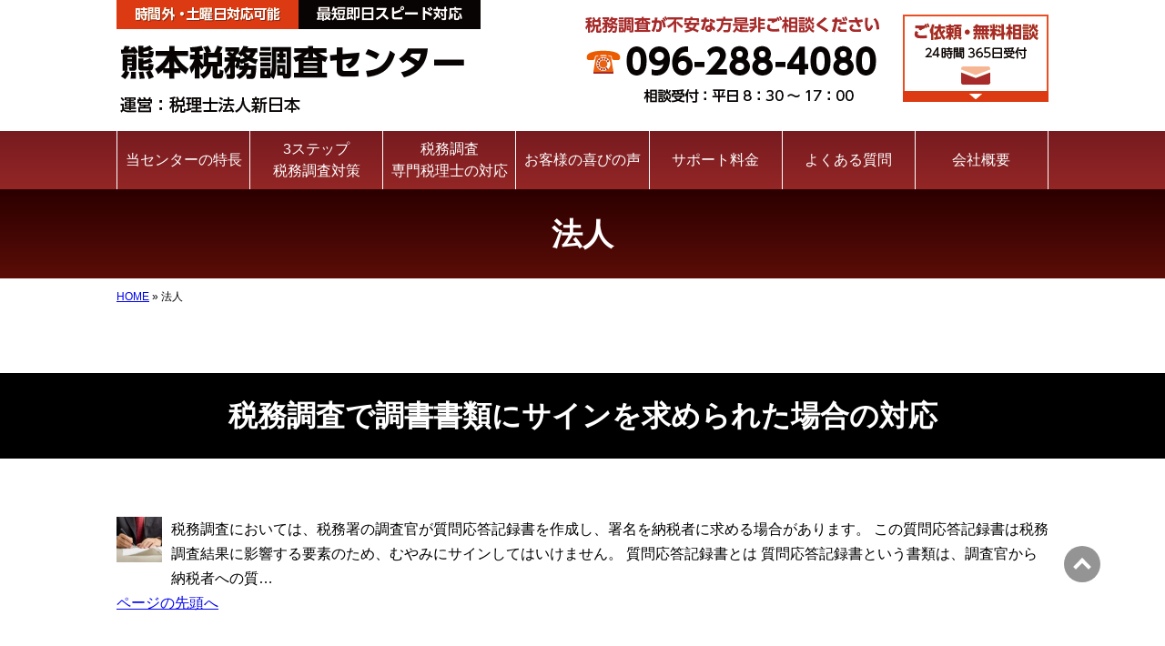

--- FILE ---
content_type: text/html; charset=UTF-8
request_url: https://kumamoto-zeimucyousa.com/tag/%E6%B3%95%E4%BA%BA/
body_size: 11115
content:
<!DOCTYPE html><html lang="ja"><head><meta charset="utf-8"><meta name="format-detection" content="telephone=no" /><meta name="viewport" content="width=device-width, initial-scale=1"><title>法人 - 熊本税務調査センター</title><link rel="stylesheet" type="text/css" href="https://kumamoto-zeimucyousa.com/wp-content/cache/autoptimize/css/autoptimize_single_7e2f00baef774c8f7101908ae84ef30e.css" media="all"><link rel="stylesheet" type="text/css" href="https://kumamoto-zeimucyousa.com/wp-content/cache/autoptimize/css/autoptimize_single_15c8ae28487e203fba23f6d7164149d7.css" media="all"><link rel="stylesheet" type="text/css" href="https://kumamoto-zeimucyousa.com/wp-content/cache/autoptimize/css/autoptimize_single_589bd15ff3a60363aa7520e59fa69393.css" media="all"><link rel="stylesheet" type="text/css" href="https://kumamoto-zeimucyousa.com/wp-content/cache/autoptimize/css/autoptimize_single_9dfa34d6d9dce1d2ef77aa415554838f.css" media="all"><link rel="stylesheet" type="text/css" href="https://kumamoto-zeimucyousa.com/wp-content/cache/autoptimize/css/autoptimize_single_93dd871998a0e883ada3cd77c89881e0.css" media="all"><link rel="stylesheet" type="text/css" href="https://kumamoto-zeimucyousa.com/wp-content/cache/autoptimize/css/autoptimize_single_2820361af76994964dbffe82dfe94db1.css" media="all"><link rel="alternate" href="https://kumamoto-zeimucyousa.com/"><meta name="robots" content="noindex, max-snippet:-1, max-image-preview:large, max-video-preview:-1" /><link rel="canonical" href="https://kumamoto-zeimucyousa.com/tag/%E6%B3%95%E4%BA%BA/" /><link rel="next" href="https://kumamoto-zeimucyousa.com/tag/%E6%B3%95%E4%BA%BA/page/2/" /><meta name="generator" content="All in One SEO (AIOSEO) 4.5.2.1" /> <script type="application/ld+json" class="aioseo-schema">{"@context":"https:\/\/schema.org","@graph":[{"@type":"BreadcrumbList","@id":"https:\/\/kumamoto-zeimucyousa.com\/tag\/%E6%B3%95%E4%BA%BA\/#breadcrumblist","itemListElement":[{"@type":"ListItem","@id":"https:\/\/kumamoto-zeimucyousa.com\/#listItem","position":1,"name":"\u5bb6","item":"https:\/\/kumamoto-zeimucyousa.com\/","nextItem":"https:\/\/kumamoto-zeimucyousa.com\/tag\/%e6%b3%95%e4%ba%ba\/#listItem"},{"@type":"ListItem","@id":"https:\/\/kumamoto-zeimucyousa.com\/tag\/%e6%b3%95%e4%ba%ba\/#listItem","position":2,"name":"\u6cd5\u4eba","previousItem":"https:\/\/kumamoto-zeimucyousa.com\/#listItem"}]},{"@type":"CollectionPage","@id":"https:\/\/kumamoto-zeimucyousa.com\/tag\/%E6%B3%95%E4%BA%BA\/#collectionpage","url":"https:\/\/kumamoto-zeimucyousa.com\/tag\/%E6%B3%95%E4%BA%BA\/","name":"\u6cd5\u4eba - \u718a\u672c\u7a0e\u52d9\u8abf\u67fb\u30bb\u30f3\u30bf\u30fc","inLanguage":"ja","isPartOf":{"@id":"https:\/\/kumamoto-zeimucyousa.com\/#website"},"breadcrumb":{"@id":"https:\/\/kumamoto-zeimucyousa.com\/tag\/%E6%B3%95%E4%BA%BA\/#breadcrumblist"}},{"@type":"Organization","@id":"https:\/\/kumamoto-zeimucyousa.com\/#organization","name":"\u718a\u672c\u7a0e\u52d9\u8abf\u67fb\u30bb\u30f3\u30bf\u30fc","url":"https:\/\/kumamoto-zeimucyousa.com\/"},{"@type":"WebSite","@id":"https:\/\/kumamoto-zeimucyousa.com\/#website","url":"https:\/\/kumamoto-zeimucyousa.com\/","name":"\u718a\u672c\u7a0e\u52d9\u8abf\u67fb\u30bb\u30f3\u30bf\u30fc","description":"\u7a0e\u52d9\u8abf\u67fb\u5c02\u9580\u7a0e\u7406\u58eb\u30fb\u5373\u65e5\u5bfe\u5fdc\u30fb\u8abf\u67fb\u5f53\u65e5\u306e\u7acb\u4f1a","inLanguage":"ja","publisher":{"@id":"https:\/\/kumamoto-zeimucyousa.com\/#organization"}}]}</script> <style id='wp-img-auto-sizes-contain-inline-css' type='text/css'>img:is([sizes=auto i],[sizes^="auto," i]){contain-intrinsic-size:3000px 1500px}
/*# sourceURL=wp-img-auto-sizes-contain-inline-css */</style><style id='wp-block-library-inline-css' type='text/css'>:root{--wp-block-synced-color:#7a00df;--wp-block-synced-color--rgb:122,0,223;--wp-bound-block-color:var(--wp-block-synced-color);--wp-editor-canvas-background:#ddd;--wp-admin-theme-color:#007cba;--wp-admin-theme-color--rgb:0,124,186;--wp-admin-theme-color-darker-10:#006ba1;--wp-admin-theme-color-darker-10--rgb:0,107,160.5;--wp-admin-theme-color-darker-20:#005a87;--wp-admin-theme-color-darker-20--rgb:0,90,135;--wp-admin-border-width-focus:2px}@media (min-resolution:192dpi){:root{--wp-admin-border-width-focus:1.5px}}.wp-element-button{cursor:pointer}:root .has-very-light-gray-background-color{background-color:#eee}:root .has-very-dark-gray-background-color{background-color:#313131}:root .has-very-light-gray-color{color:#eee}:root .has-very-dark-gray-color{color:#313131}:root .has-vivid-green-cyan-to-vivid-cyan-blue-gradient-background{background:linear-gradient(135deg,#00d084,#0693e3)}:root .has-purple-crush-gradient-background{background:linear-gradient(135deg,#34e2e4,#4721fb 50%,#ab1dfe)}:root .has-hazy-dawn-gradient-background{background:linear-gradient(135deg,#faaca8,#dad0ec)}:root .has-subdued-olive-gradient-background{background:linear-gradient(135deg,#fafae1,#67a671)}:root .has-atomic-cream-gradient-background{background:linear-gradient(135deg,#fdd79a,#004a59)}:root .has-nightshade-gradient-background{background:linear-gradient(135deg,#330968,#31cdcf)}:root .has-midnight-gradient-background{background:linear-gradient(135deg,#020381,#2874fc)}:root{--wp--preset--font-size--normal:16px;--wp--preset--font-size--huge:42px}.has-regular-font-size{font-size:1em}.has-larger-font-size{font-size:2.625em}.has-normal-font-size{font-size:var(--wp--preset--font-size--normal)}.has-huge-font-size{font-size:var(--wp--preset--font-size--huge)}.has-text-align-center{text-align:center}.has-text-align-left{text-align:left}.has-text-align-right{text-align:right}.has-fit-text{white-space:nowrap!important}#end-resizable-editor-section{display:none}.aligncenter{clear:both}.items-justified-left{justify-content:flex-start}.items-justified-center{justify-content:center}.items-justified-right{justify-content:flex-end}.items-justified-space-between{justify-content:space-between}.screen-reader-text{border:0;clip-path:inset(50%);height:1px;margin:-1px;overflow:hidden;padding:0;position:absolute;width:1px;word-wrap:normal!important}.screen-reader-text:focus{background-color:#ddd;clip-path:none;color:#444;display:block;font-size:1em;height:auto;left:5px;line-height:normal;padding:15px 23px 14px;text-decoration:none;top:5px;width:auto;z-index:100000}html :where(.has-border-color){border-style:solid}html :where([style*=border-top-color]){border-top-style:solid}html :where([style*=border-right-color]){border-right-style:solid}html :where([style*=border-bottom-color]){border-bottom-style:solid}html :where([style*=border-left-color]){border-left-style:solid}html :where([style*=border-width]){border-style:solid}html :where([style*=border-top-width]){border-top-style:solid}html :where([style*=border-right-width]){border-right-style:solid}html :where([style*=border-bottom-width]){border-bottom-style:solid}html :where([style*=border-left-width]){border-left-style:solid}html :where(img[class*=wp-image-]){height:auto;max-width:100%}:where(figure){margin:0 0 1em}html :where(.is-position-sticky){--wp-admin--admin-bar--position-offset:var(--wp-admin--admin-bar--height,0px)}@media screen and (max-width:600px){html :where(.is-position-sticky){--wp-admin--admin-bar--position-offset:0px}}

/*# sourceURL=wp-block-library-inline-css */</style><style id='global-styles-inline-css' type='text/css'>:root{--wp--preset--aspect-ratio--square: 1;--wp--preset--aspect-ratio--4-3: 4/3;--wp--preset--aspect-ratio--3-4: 3/4;--wp--preset--aspect-ratio--3-2: 3/2;--wp--preset--aspect-ratio--2-3: 2/3;--wp--preset--aspect-ratio--16-9: 16/9;--wp--preset--aspect-ratio--9-16: 9/16;--wp--preset--color--black: #000000;--wp--preset--color--cyan-bluish-gray: #abb8c3;--wp--preset--color--white: #ffffff;--wp--preset--color--pale-pink: #f78da7;--wp--preset--color--vivid-red: #cf2e2e;--wp--preset--color--luminous-vivid-orange: #ff6900;--wp--preset--color--luminous-vivid-amber: #fcb900;--wp--preset--color--light-green-cyan: #7bdcb5;--wp--preset--color--vivid-green-cyan: #00d084;--wp--preset--color--pale-cyan-blue: #8ed1fc;--wp--preset--color--vivid-cyan-blue: #0693e3;--wp--preset--color--vivid-purple: #9b51e0;--wp--preset--gradient--vivid-cyan-blue-to-vivid-purple: linear-gradient(135deg,rgb(6,147,227) 0%,rgb(155,81,224) 100%);--wp--preset--gradient--light-green-cyan-to-vivid-green-cyan: linear-gradient(135deg,rgb(122,220,180) 0%,rgb(0,208,130) 100%);--wp--preset--gradient--luminous-vivid-amber-to-luminous-vivid-orange: linear-gradient(135deg,rgb(252,185,0) 0%,rgb(255,105,0) 100%);--wp--preset--gradient--luminous-vivid-orange-to-vivid-red: linear-gradient(135deg,rgb(255,105,0) 0%,rgb(207,46,46) 100%);--wp--preset--gradient--very-light-gray-to-cyan-bluish-gray: linear-gradient(135deg,rgb(238,238,238) 0%,rgb(169,184,195) 100%);--wp--preset--gradient--cool-to-warm-spectrum: linear-gradient(135deg,rgb(74,234,220) 0%,rgb(151,120,209) 20%,rgb(207,42,186) 40%,rgb(238,44,130) 60%,rgb(251,105,98) 80%,rgb(254,248,76) 100%);--wp--preset--gradient--blush-light-purple: linear-gradient(135deg,rgb(255,206,236) 0%,rgb(152,150,240) 100%);--wp--preset--gradient--blush-bordeaux: linear-gradient(135deg,rgb(254,205,165) 0%,rgb(254,45,45) 50%,rgb(107,0,62) 100%);--wp--preset--gradient--luminous-dusk: linear-gradient(135deg,rgb(255,203,112) 0%,rgb(199,81,192) 50%,rgb(65,88,208) 100%);--wp--preset--gradient--pale-ocean: linear-gradient(135deg,rgb(255,245,203) 0%,rgb(182,227,212) 50%,rgb(51,167,181) 100%);--wp--preset--gradient--electric-grass: linear-gradient(135deg,rgb(202,248,128) 0%,rgb(113,206,126) 100%);--wp--preset--gradient--midnight: linear-gradient(135deg,rgb(2,3,129) 0%,rgb(40,116,252) 100%);--wp--preset--font-size--small: 13px;--wp--preset--font-size--medium: 20px;--wp--preset--font-size--large: 36px;--wp--preset--font-size--x-large: 42px;--wp--preset--spacing--20: 0.44rem;--wp--preset--spacing--30: 0.67rem;--wp--preset--spacing--40: 1rem;--wp--preset--spacing--50: 1.5rem;--wp--preset--spacing--60: 2.25rem;--wp--preset--spacing--70: 3.38rem;--wp--preset--spacing--80: 5.06rem;--wp--preset--shadow--natural: 6px 6px 9px rgba(0, 0, 0, 0.2);--wp--preset--shadow--deep: 12px 12px 50px rgba(0, 0, 0, 0.4);--wp--preset--shadow--sharp: 6px 6px 0px rgba(0, 0, 0, 0.2);--wp--preset--shadow--outlined: 6px 6px 0px -3px rgb(255, 255, 255), 6px 6px rgb(0, 0, 0);--wp--preset--shadow--crisp: 6px 6px 0px rgb(0, 0, 0);}:where(.is-layout-flex){gap: 0.5em;}:where(.is-layout-grid){gap: 0.5em;}body .is-layout-flex{display: flex;}.is-layout-flex{flex-wrap: wrap;align-items: center;}.is-layout-flex > :is(*, div){margin: 0;}body .is-layout-grid{display: grid;}.is-layout-grid > :is(*, div){margin: 0;}:where(.wp-block-columns.is-layout-flex){gap: 2em;}:where(.wp-block-columns.is-layout-grid){gap: 2em;}:where(.wp-block-post-template.is-layout-flex){gap: 1.25em;}:where(.wp-block-post-template.is-layout-grid){gap: 1.25em;}.has-black-color{color: var(--wp--preset--color--black) !important;}.has-cyan-bluish-gray-color{color: var(--wp--preset--color--cyan-bluish-gray) !important;}.has-white-color{color: var(--wp--preset--color--white) !important;}.has-pale-pink-color{color: var(--wp--preset--color--pale-pink) !important;}.has-vivid-red-color{color: var(--wp--preset--color--vivid-red) !important;}.has-luminous-vivid-orange-color{color: var(--wp--preset--color--luminous-vivid-orange) !important;}.has-luminous-vivid-amber-color{color: var(--wp--preset--color--luminous-vivid-amber) !important;}.has-light-green-cyan-color{color: var(--wp--preset--color--light-green-cyan) !important;}.has-vivid-green-cyan-color{color: var(--wp--preset--color--vivid-green-cyan) !important;}.has-pale-cyan-blue-color{color: var(--wp--preset--color--pale-cyan-blue) !important;}.has-vivid-cyan-blue-color{color: var(--wp--preset--color--vivid-cyan-blue) !important;}.has-vivid-purple-color{color: var(--wp--preset--color--vivid-purple) !important;}.has-black-background-color{background-color: var(--wp--preset--color--black) !important;}.has-cyan-bluish-gray-background-color{background-color: var(--wp--preset--color--cyan-bluish-gray) !important;}.has-white-background-color{background-color: var(--wp--preset--color--white) !important;}.has-pale-pink-background-color{background-color: var(--wp--preset--color--pale-pink) !important;}.has-vivid-red-background-color{background-color: var(--wp--preset--color--vivid-red) !important;}.has-luminous-vivid-orange-background-color{background-color: var(--wp--preset--color--luminous-vivid-orange) !important;}.has-luminous-vivid-amber-background-color{background-color: var(--wp--preset--color--luminous-vivid-amber) !important;}.has-light-green-cyan-background-color{background-color: var(--wp--preset--color--light-green-cyan) !important;}.has-vivid-green-cyan-background-color{background-color: var(--wp--preset--color--vivid-green-cyan) !important;}.has-pale-cyan-blue-background-color{background-color: var(--wp--preset--color--pale-cyan-blue) !important;}.has-vivid-cyan-blue-background-color{background-color: var(--wp--preset--color--vivid-cyan-blue) !important;}.has-vivid-purple-background-color{background-color: var(--wp--preset--color--vivid-purple) !important;}.has-black-border-color{border-color: var(--wp--preset--color--black) !important;}.has-cyan-bluish-gray-border-color{border-color: var(--wp--preset--color--cyan-bluish-gray) !important;}.has-white-border-color{border-color: var(--wp--preset--color--white) !important;}.has-pale-pink-border-color{border-color: var(--wp--preset--color--pale-pink) !important;}.has-vivid-red-border-color{border-color: var(--wp--preset--color--vivid-red) !important;}.has-luminous-vivid-orange-border-color{border-color: var(--wp--preset--color--luminous-vivid-orange) !important;}.has-luminous-vivid-amber-border-color{border-color: var(--wp--preset--color--luminous-vivid-amber) !important;}.has-light-green-cyan-border-color{border-color: var(--wp--preset--color--light-green-cyan) !important;}.has-vivid-green-cyan-border-color{border-color: var(--wp--preset--color--vivid-green-cyan) !important;}.has-pale-cyan-blue-border-color{border-color: var(--wp--preset--color--pale-cyan-blue) !important;}.has-vivid-cyan-blue-border-color{border-color: var(--wp--preset--color--vivid-cyan-blue) !important;}.has-vivid-purple-border-color{border-color: var(--wp--preset--color--vivid-purple) !important;}.has-vivid-cyan-blue-to-vivid-purple-gradient-background{background: var(--wp--preset--gradient--vivid-cyan-blue-to-vivid-purple) !important;}.has-light-green-cyan-to-vivid-green-cyan-gradient-background{background: var(--wp--preset--gradient--light-green-cyan-to-vivid-green-cyan) !important;}.has-luminous-vivid-amber-to-luminous-vivid-orange-gradient-background{background: var(--wp--preset--gradient--luminous-vivid-amber-to-luminous-vivid-orange) !important;}.has-luminous-vivid-orange-to-vivid-red-gradient-background{background: var(--wp--preset--gradient--luminous-vivid-orange-to-vivid-red) !important;}.has-very-light-gray-to-cyan-bluish-gray-gradient-background{background: var(--wp--preset--gradient--very-light-gray-to-cyan-bluish-gray) !important;}.has-cool-to-warm-spectrum-gradient-background{background: var(--wp--preset--gradient--cool-to-warm-spectrum) !important;}.has-blush-light-purple-gradient-background{background: var(--wp--preset--gradient--blush-light-purple) !important;}.has-blush-bordeaux-gradient-background{background: var(--wp--preset--gradient--blush-bordeaux) !important;}.has-luminous-dusk-gradient-background{background: var(--wp--preset--gradient--luminous-dusk) !important;}.has-pale-ocean-gradient-background{background: var(--wp--preset--gradient--pale-ocean) !important;}.has-electric-grass-gradient-background{background: var(--wp--preset--gradient--electric-grass) !important;}.has-midnight-gradient-background{background: var(--wp--preset--gradient--midnight) !important;}.has-small-font-size{font-size: var(--wp--preset--font-size--small) !important;}.has-medium-font-size{font-size: var(--wp--preset--font-size--medium) !important;}.has-large-font-size{font-size: var(--wp--preset--font-size--large) !important;}.has-x-large-font-size{font-size: var(--wp--preset--font-size--x-large) !important;}
/*# sourceURL=global-styles-inline-css */</style><style id='classic-theme-styles-inline-css' type='text/css'>/*! This file is auto-generated */
.wp-block-button__link{color:#fff;background-color:#32373c;border-radius:9999px;box-shadow:none;text-decoration:none;padding:calc(.667em + 2px) calc(1.333em + 2px);font-size:1.125em}.wp-block-file__button{background:#32373c;color:#fff;text-decoration:none}
/*# sourceURL=/wp-includes/css/classic-themes.min.css */</style><link rel='stylesheet' id='contact-form-7-css' href='https://kumamoto-zeimucyousa.com/wp-content/cache/autoptimize/css/autoptimize_single_3fd2afa98866679439097f4ab102fe0a.css' type='text/css' media='all' /><link rel='stylesheet' id='jquery-ui-smoothness-css' href='https://kumamoto-zeimucyousa.com/wp-content/plugins/contact-form-7/includes/js/jquery-ui/themes/smoothness/jquery-ui.min.css' type='text/css' media='screen' /> <script type="text/javascript" src="https://kumamoto-zeimucyousa.com/wp-includes/js/jquery/jquery.min.js" id="jquery-core-js"></script> <script defer type="text/javascript" src="https://kumamoto-zeimucyousa.com/wp-includes/js/jquery/jquery-migrate.min.js" id="jquery-migrate-js"></script> <link rel="https://api.w.org/" href="https://kumamoto-zeimucyousa.com/wp-json/" /><link rel="alternate" title="JSON" type="application/json" href="https://kumamoto-zeimucyousa.com/wp-json/wp/v2/tags/4" /><style type="text/css">.broken_link, a.broken_link {
	text-decoration: line-through;
}</style><script defer src="[data-uri]"></script> </head><body class="archive tag tag-4 wp-theme-pokerface layout-w url-tag-%E6%B3%95%E4%BA%BA"> <noscript><iframe src="https://www.googletagmanager.com/ns.html?id=GTM-WKLSPH4"height="0" width="0" style="display:none;visibility:hidden"></iframe></noscript><div id="header"><div class="wrapper img fade lazyload"><div id="site-name"><a href="https://kumamoto-zeimucyousa.com/">熊本税務調査センター</a></div><div>運営：税理士法人新日本</div><div>時間外・土曜日対応可能・最短即日スピード対応</div><div>税務調査が不安な方是非ご相談ください</div><div>096-288-4080（相談受付：平日8:30～17:00）</div><div id="header-mail" class="pc"><a href="/contact/">ご依頼・無料相談（24時間365日受付）</a></div></div></div><div id="header-menu" class="pc"><ul class="wrapper"><li><a href="/merits/">当センターの特長</a></li><li><a href="/steps/">3ステップ<br>税務調査対策</a></li><li><a href="/senmon/">税務調査<br />専門税理士の対応</a></li><li><a href="/voices/">お客様の喜びの声</a></li><li><a href="/prices/">サポート料金</a></li><li><a href="/faqs/">よくある質問</a></li><li><a href="/company/">会社概要</a></li></ul></div><div id="contents"><div class="wrapper"><div id="content"><div id="breadcrumbs"><div class="aioseo-breadcrumbs"><span class="aioseo-breadcrumb"> <a href="https://kumamoto-zeimucyousa.com" title="HOME">HOME</a> </span><span class="aioseo-breadcrumb-separator">»</span><span class="aioseo-breadcrumb"> 法人 </span></div></div><h1 class="page-title">法人</h1><article id="post-976" class="post-976 post type-post status-publish format-standard has-post-thumbnail hentry category-column tag-30 tag-31 tag-16 tag-3 tag-13 tag-14 tag-4 tag-40 tag-5 tag-6 tag-7 tag-8 tag-27 tag-9 tag-10 tag-34"><h2><a href="https://kumamoto-zeimucyousa.com/post-976/">税務調査で調書書類にサインを求められた場合の対応</a></h2><p><span class="left"><img width="50" height="50" src="https://kumamoto-zeimucyousa.com/wp-content/uploads/2025/01/4047257_s-150x150.jpg" class="attachment-50x50 size-50x50 wp-post-image" alt="サイン" decoding="async" /></span>税務調査においては、税務署の調査官が質問応答記録書を作成し、署名を納税者に求める場合があります。 この質問応答記録書は税務調査結果に影響する要素のため、むやみにサインしてはいけません。 質問応答記録書とは 質問応答記録書という書類は、調査官から納税者への質&hellip;</p><div class="entry-footer"><div class="gotop"><a href="#header">ページの先頭へ</a></div></div></article><article id="post-966" class="post-966 post type-post status-publish format-standard has-post-thumbnail hentry category-column tag-30 tag-31 tag-16 tag-3 tag-13 tag-14 tag-4 tag-5 tag-6 tag-7 tag-8 tag-27 tag-9 tag-10 tag-34 tag-39 tag-37 tag-32 tag-15"><h2><a href="https://kumamoto-zeimucyousa.com/post-966/">過去の申告のやり直し　何年まで遡れるの？</a></h2><p><span class="left"><noscript><img width="50" height="50" src="https://kumamoto-zeimucyousa.com/wp-content/uploads/2024/11/31201912_s-150x150.jpg" class="attachment-50x50 size-50x50 wp-post-image" alt="" decoding="async" /></noscript><img width="50" height="50" src='data:image/svg+xml,%3Csvg%20xmlns=%22http://www.w3.org/2000/svg%22%20viewBox=%220%200%2050%2050%22%3E%3C/svg%3E' data-src="https://kumamoto-zeimucyousa.com/wp-content/uploads/2024/11/31201912_s-150x150.jpg" class="lazyload attachment-50x50 size-50x50 wp-post-image" alt="" decoding="async" /></span>過去に行なった確定申告の内容が間違っていた場合、どうすれば良いでしょうか？ 申告のやり直しについては、本来よりも少ない金額で申告をしていた＝追加で税金の納付が必要な場合には、「修正申告」という手続きとなります。また、本来よりも高い金額で申告をしていた＝納付&hellip;</p><div class="entry-footer"><div class="gotop"><a href="#header">ページの先頭へ</a></div></div></article><article id="post-954" class="post-954 post type-post status-publish format-standard has-post-thumbnail hentry category-column tag-31 tag-16 tag-3 tag-13 tag-14 tag-4 tag-6 tag-7 tag-8 tag-9 tag-10 tag-34 tag-11"><h2><a href="https://kumamoto-zeimucyousa.com/post-954/">サラリーマンでも税務調査の対象になり得る【副業所得が一定額を超える方】</a></h2><p><span class="left"><noscript><img width="50" height="50" src="https://kumamoto-zeimucyousa.com/wp-content/uploads/2024/11/30183414_s-1-150x150.jpg" class="attachment-50x50 size-50x50 wp-post-image" alt="会社員" decoding="async" /></noscript><img width="50" height="50" src='data:image/svg+xml,%3Csvg%20xmlns=%22http://www.w3.org/2000/svg%22%20viewBox=%220%200%2050%2050%22%3E%3C/svg%3E' data-src="https://kumamoto-zeimucyousa.com/wp-content/uploads/2024/11/30183414_s-1-150x150.jpg" class="lazyload attachment-50x50 size-50x50 wp-post-image" alt="会社員" decoding="async" /></span>税務調査というと、会社に入るイメージが強いですが、個人も対象となります。 確かに企業と比較して実施件数は劣るものの、実際に個人事業主に税務調査が入り、追徴となるケースはあります。 また、会社に所属されている方であっても調査の対象になり得ます。 会社員の場合&hellip;</p><div class="entry-footer"><div class="gotop"><a href="#header">ページの先頭へ</a></div></div></article><article id="post-945" class="post-945 post type-post status-publish format-standard has-post-thumbnail hentry category-column tag-30 tag-31 tag-16 tag-3 tag-13 tag-20 tag-14 tag-4 tag-40 tag-5 tag-6 tag-7 tag-8 tag-27 tag-9 tag-10 tag-34 tag-11"><h2><a href="https://kumamoto-zeimucyousa.com/post-945/">税理士に税務調査対応を依頼したら、いくらかかるのか</a></h2><p><span class="left"><noscript><img width="50" height="50" src="https://kumamoto-zeimucyousa.com/wp-content/uploads/2024/10/30445650_s-150x150.jpg" class="attachment-50x50 size-50x50 wp-post-image" alt="相談" decoding="async" /></noscript><img width="50" height="50" src='data:image/svg+xml,%3Csvg%20xmlns=%22http://www.w3.org/2000/svg%22%20viewBox=%220%200%2050%2050%22%3E%3C/svg%3E' data-src="https://kumamoto-zeimucyousa.com/wp-content/uploads/2024/10/30445650_s-150x150.jpg" class="lazyload attachment-50x50 size-50x50 wp-post-image" alt="相談" decoding="async" /></span>突然、税務調査がやって来たらどうなるでしょうか。ほとんどの方が税務調査の経験がありませんから、不安に思われるでしょう。万が一、申告の誤りが発覚すれば、幾らかの追徴課税が生じるので、不安になるのも仕方ありません。 税務調査はご自身での対応も可能ですが、できれ&hellip;</p><div class="entry-footer"><div class="gotop"><a href="#header">ページの先頭へ</a></div></div></article><article id="post-934" class="post-934 post type-post status-publish format-standard has-post-thumbnail hentry category-column tag-16 tag-3 tag-13 tag-14 tag-4 tag-5 tag-6 tag-7 tag-8 tag-9 tag-10 tag-34 tag-11 tag-15"><h2><a href="https://kumamoto-zeimucyousa.com/post-934/">追徴課税は自己破産しても免責にならない</a></h2><p><span class="left"><noscript><img width="50" height="50" src="https://kumamoto-zeimucyousa.com/wp-content/uploads/2024/08/26286968_s-150x150.jpg" class="attachment-50x50 size-50x50 wp-post-image" alt="破産" decoding="async" /></noscript><img width="50" height="50" src='data:image/svg+xml,%3Csvg%20xmlns=%22http://www.w3.org/2000/svg%22%20viewBox=%220%200%2050%2050%22%3E%3C/svg%3E' data-src="https://kumamoto-zeimucyousa.com/wp-content/uploads/2024/08/26286968_s-150x150.jpg" class="lazyload attachment-50x50 size-50x50 wp-post-image" alt="破産" decoding="async" /></span>税金の申告を怠ると、期限後申告の際に「無申告加算税」や「延滞税」が追徴されます。 無申告加算税は、確定申告書などを法定期限までに出さず、期限後提出か税務署からの指摘を受けた際に課されますが、本来の税金に加えて、原則15%、納税額が50万円を超える部分に20&hellip;</p><div class="entry-footer"><div class="gotop"><a href="#header">ページの先頭へ</a></div></div></article><article id="post-924" class="post-924 post type-post status-publish format-standard has-post-thumbnail hentry category-column tag-16 tag-3 tag-13 tag-14 tag-4 tag-5 tag-6 tag-7 tag-8 tag-41 tag-9 tag-10 tag-34 tag-15"><h2><a href="https://kumamoto-zeimucyousa.com/post-924/">相続税申告にも税務調査がある</a></h2><p><span class="left"><noscript><img width="50" height="50" src="https://kumamoto-zeimucyousa.com/wp-content/uploads/2024/08/28766451_s-150x150.jpg" class="attachment-50x50 size-50x50 wp-post-image" alt="遺産相続" decoding="async" /></noscript><img width="50" height="50" src='data:image/svg+xml,%3Csvg%20xmlns=%22http://www.w3.org/2000/svg%22%20viewBox=%220%200%2050%2050%22%3E%3C/svg%3E' data-src="https://kumamoto-zeimucyousa.com/wp-content/uploads/2024/08/28766451_s-150x150.jpg" class="lazyload attachment-50x50 size-50x50 wp-post-image" alt="遺産相続" decoding="async" /></span>人が亡くなれば、その人の財産は「相続」によって遺族に引き継がれることになります。 この時、引き継がれる財産の総額に応じて「相続税」が発生します。相続税が生じれば、相続人である遺族は期限内に税金の申告と納付をしなければなりません。 この相続税の申告と納付は大&hellip;</p><div class="entry-footer"><div class="gotop"><a href="#header">ページの先頭へ</a></div></div></article><article id="post-904" class="post-904 post type-post status-publish format-standard has-post-thumbnail hentry category-column tag-30 tag-16 tag-13 tag-22 tag-14 tag-4 tag-5 tag-6 tag-7 tag-8 tag-9 tag-10 tag-34 tag-11 tag-15"><h2><a href="https://kumamoto-zeimucyousa.com/post-904/">取引先の反面調査が来た場合、断ることはできるのか</a></h2><p><span class="left"><noscript><img width="50" height="50" src="https://kumamoto-zeimucyousa.com/wp-content/uploads/2024/06/2286533_s-150x150.jpg" class="attachment-50x50 size-50x50 wp-post-image" alt="調査" decoding="async" /></noscript><img width="50" height="50" src='data:image/svg+xml,%3Csvg%20xmlns=%22http://www.w3.org/2000/svg%22%20viewBox=%220%200%2050%2050%22%3E%3C/svg%3E' data-src="https://kumamoto-zeimucyousa.com/wp-content/uploads/2024/06/2286533_s-150x150.jpg" class="lazyload attachment-50x50 size-50x50 wp-post-image" alt="調査" decoding="async" /></span>税務調査では、「反面調査」と呼ばれる調査がされることがあります。 取引先の反面調査ということで、あなたの会社に突然調査官がやってくることもあります。取引先の情報を渡したくない、余計なことを言いたくないという気持ちから調査を断りたいでしょうが、大抵の場合は断&hellip;</p><div class="entry-footer"><div class="gotop"><a href="#header">ページの先頭へ</a></div></div></article><article id="post-895" class="post-895 post type-post status-publish format-standard has-post-thumbnail hentry category-column tag-16 tag-3 tag-36 tag-26 tag-4 tag-5 tag-6 tag-7 tag-8 tag-27 tag-9 tag-10 tag-34 tag-11 tag-39 tag-12 tag-15"><h2><a href="https://kumamoto-zeimucyousa.com/post-895/">税務調査でコンサルティング料が狙われている？その理由とは</a></h2><p><span class="left"><noscript><img width="50" height="50" src="https://kumamoto-zeimucyousa.com/wp-content/uploads/2024/04/28914318_s-150x150.jpg" class="attachment-50x50 size-50x50 wp-post-image" alt="税務調査" decoding="async" /></noscript><img width="50" height="50" src='data:image/svg+xml,%3Csvg%20xmlns=%22http://www.w3.org/2000/svg%22%20viewBox=%220%200%2050%2050%22%3E%3C/svg%3E' data-src="https://kumamoto-zeimucyousa.com/wp-content/uploads/2024/04/28914318_s-150x150.jpg" class="lazyload attachment-50x50 size-50x50 wp-post-image" alt="税務調査" decoding="async" /></span>専門的なアドバイスや指導を得たい場合、士業やコンサルティング会社へコンサルタントを依頼します。その際に生じる費用については、事業活動に必要なものであれば、経費計上が可能です。 ですが、昨今、この経営コンサルティング料について税務調査で指摘されるケースが増え&hellip;</p><div class="entry-footer"><div class="gotop"><a href="#header">ページの先頭へ</a></div></div></article><article id="post-885" class="post-885 post type-post status-publish format-standard has-post-thumbnail hentry category-column tag-16 tag-3 tag-13 tag-14 tag-4 tag-5 tag-6 tag-7 tag-8 tag-27 tag-9 tag-10 tag-34 tag-11 tag-15"><h2><a href="https://kumamoto-zeimucyousa.com/post-885/">飲食店はどうして狙われやすいのか　税務調査に備えて気を付けるべき点とは</a></h2><p><span class="left"><noscript><img width="50" height="50" src="https://kumamoto-zeimucyousa.com/wp-content/uploads/2024/03/28811193_s-150x150.jpg" class="attachment-50x50 size-50x50 wp-post-image" alt="飲食店" decoding="async" /></noscript><img width="50" height="50" src='data:image/svg+xml,%3Csvg%20xmlns=%22http://www.w3.org/2000/svg%22%20viewBox=%220%200%2050%2050%22%3E%3C/svg%3E' data-src="https://kumamoto-zeimucyousa.com/wp-content/uploads/2024/03/28811193_s-150x150.jpg" class="lazyload attachment-50x50 size-50x50 wp-post-image" alt="飲食店" decoding="async" /></span>ミスが起きやすい飲食店の税務 飲食店には税務調査が入りやすいといわれています。 これは飲食店の多くが現金で商売をしているため、ミスや不正が発生しやすいからです。国税庁のデータを見ると、飲食店では2～3店舗のうち1店舗の割合で申告の誤りや不正が見つかって、追&hellip;</p><div class="entry-footer"><div class="gotop"><a href="#header">ページの先頭へ</a></div></div></article><article id="post-875" class="post-875 post type-post status-publish format-standard has-post-thumbnail hentry category-column tag-16 tag-3 tag-4 tag-5 tag-6 tag-7 tag-8 tag-9 tag-10 tag-34 tag-15"><h2><a href="https://kumamoto-zeimucyousa.com/post-875/">税務調査が入ったら、融資にどういった影響があるのか</a></h2><p><span class="left"><noscript><img width="50" height="50" src="https://kumamoto-zeimucyousa.com/wp-content/uploads/2024/02/29034890_s-150x150.jpg" class="attachment-50x50 size-50x50 wp-post-image" alt="融資" decoding="async" /></noscript><img width="50" height="50" src='data:image/svg+xml,%3Csvg%20xmlns=%22http://www.w3.org/2000/svg%22%20viewBox=%220%200%2050%2050%22%3E%3C/svg%3E' data-src="https://kumamoto-zeimucyousa.com/wp-content/uploads/2024/02/29034890_s-150x150.jpg" class="lazyload attachment-50x50 size-50x50 wp-post-image" alt="融資" decoding="async" /></span>長く会社をやっていると、税務調査に1回くらいは入られるかも知れません。業績が良かったり、業種によっては、短い年数のスパンで税務調査を受ける場合もあります。 税務調査が入って、誤りが指摘されれば、修正申告をして追徴課税を受けます。本来の税額に届いていない分、&hellip;</p><div class="entry-footer"><div class="gotop"><a href="#header">ページの先頭へ</a></div></div></article><div class="pagination"><span>Page 1 of 7</span><span class="current">1</span><a href='https://kumamoto-zeimucyousa.com/tag/%E6%B3%95%E4%BA%BA/page/2/' class="inactive">2</a><a href='https://kumamoto-zeimucyousa.com/tag/%E6%B3%95%E4%BA%BA/page/3/' class="inactive">3</a><a href='https://kumamoto-zeimucyousa.com/tag/%E6%B3%95%E4%BA%BA/page/4/' class="inactive">4</a><a href='https://kumamoto-zeimucyousa.com/tag/%E6%B3%95%E4%BA%BA/page/5/' class="inactive">5</a><a href='https://kumamoto-zeimucyousa.com/tag/%E6%B3%95%E4%BA%BA/page/6/' class="inactive">6</a><a href='https://kumamoto-zeimucyousa.com/tag/%E6%B3%95%E4%BA%BA/page/7/' class="inactive">7</a></div></div></div></div><div id="gotop"><div class="wrapper gotop"><a href="#header">ページの先頭へ</a></div></div><div id="inquiry"><h2>税務調査が不安な方<br class="sp">是非ご相談ください</h2><div class="wInquiry"><div class="img2 tel"> <picture> <source data-srcset="https://kumamoto-zeimucyousa.com/wp-content/themes/pokerface/css/sp_inquiry_tel.png" media="(max-width:750px)"> <img class="fade lazyload" src="[data-uri]" data-src="https://kumamoto-zeimucyousa.com/wp-content/themes/pokerface/css/inquiry_tel.png" alt="税務調査専門税理士が迅速に対応することで結果が大きく変わります" width="960" height="224" loading="lazy"> </picture></div><div class="img2 mail"><a href="/contact/"> <img class="fade lazyload" src="[data-uri]" data-src="https://kumamoto-zeimucyousa.com/wp-content/themes/pokerface/css/inquiry_mail.png" alt="ご依頼・無料相談24時間365日受付" width="640" height="144" loading="lazy"> </a></div></div><div id="footer-name" class="img2"><a href="/"> <picture> <source data-srcset="https://kumamoto-zeimucyousa.com/wp-content/themes/pokerface/css/sp_footer_title.png" media="(max-width:750px)"> <img class="fade lazyload" src="[data-uri]" data-src="https://kumamoto-zeimucyousa.com/wp-content/themes/pokerface/css/footer_title.png" alt="熊本税務調査センター" width="400" height="160" loading="lazy"> </picture> </a></div></div><div id="footer-menu"><ul class="pc"><li><a href="/">ホーム</a></li><li><a href="/merits/">当センターの特長</a></li><li><a href="/steps/">3ステップ税務調査対策</a></li><li><a href="/senmon/">税務調査専門税理士の対応</a></li><li><a href="/voices/">お客様の喜びの声</a></li><li><a href="/prices/">サービス・料金</a></li></ul><ul class="pc"><li><a href="/faqs/">よくある質問</a></li><li><a href="/category/column/">コラム</a></li><li><a href="/company/">会社概要</a></li><li><a href="/contact/">無料相談</a></li><li><a href="/privacy-policy/">プライバシーポリシー</a></li><li><a href="/sitemap/">サイトマップ</a></li></ul><div id="copyright">Copyright &copy; 熊本税務調査センター／運営：税理士法人新日本</div></div><div id="sp-menu"><a href="#navigation"><span>menu</span></a></div><div id="site-menu"><ul><li class="mail"><a href="/contact/"><img class="fade lazyload" src="[data-uri]" data-src="https://kumamoto-zeimucyousa.com/wp-content/themes/pokerface/css/sp_mail.png" alt="メール24時間受付" width="374" height="192" loading="lazy"></a></li><li class="tel"><img class="fade lazyload" src="[data-uri]" data-src="https://kumamoto-zeimucyousa.com/wp-content/themes/pokerface/css/sp_tel.png" alt="電話受付（平日8:30～17:00）" width="374" height="192" loading="lazy"></li></ul></div><div id="navigation"><ul><li><a href="/merits/">当センターの特長</a></li><li><a href="/steps/">3ステップ税務調査対策</a></li><li><a href="/senmon/">税務調査専門税理士の対応</a></li><li><a href="/voices/">お客様の喜びの声</a></li><li><a href="/prices/">サービス・料金</a></li><li><a href="/faqs/">よくある質問</a></li><li><a href="/category/column/">コラム</a></li><li><a href="/company/">会社概要</a></li><li><a href="/contact/">無料相談</a></li><li><a href="/privacy-policy/">プライバシーポリシー</a></li><li><a href="/sitemap/">サイトマップ</a></li><li><a href="#">閉じる</a></li></ul></div> <script type="speculationrules">{"prefetch":[{"source":"document","where":{"and":[{"href_matches":"/*"},{"not":{"href_matches":["/wp-*.php","/wp-admin/*","/wp-content/uploads/*","/wp-content/*","/wp-content/plugins/*","/wp-content/themes/pokerface/*","/*\\?(.+)"]}},{"not":{"selector_matches":"a[rel~=\"nofollow\"]"}},{"not":{"selector_matches":".no-prefetch, .no-prefetch a"}}]},"eagerness":"conservative"}]}</script> <noscript><style>.lazyload{display:none;}</style></noscript><script data-noptimize="1">window.lazySizesConfig=window.lazySizesConfig||{};window.lazySizesConfig.loadMode=1;</script><script defer data-noptimize="1" src='https://kumamoto-zeimucyousa.com/wp-content/plugins/autoptimize/classes/external/js/lazysizes.min.js?ao_version=3.1.10'></script><script defer type="text/javascript" src="https://kumamoto-zeimucyousa.com/wp-content/cache/autoptimize/js/autoptimize_single_a53a916adf48efefd5a2aa0861ebbc07.js" id="swv-js"></script> <script defer id="contact-form-7-js-extra" src="[data-uri]"></script> <script defer type="text/javascript" src="https://kumamoto-zeimucyousa.com/wp-content/cache/autoptimize/js/autoptimize_single_83a062cf6545b990c13b4398035a29d0.js" id="contact-form-7-js"></script> <script defer type="text/javascript" src="https://kumamoto-zeimucyousa.com/wp-includes/js/jquery/ui/core.min.js" id="jquery-ui-core-js"></script> <script defer type="text/javascript" src="https://kumamoto-zeimucyousa.com/wp-includes/js/jquery/ui/datepicker.min.js" id="jquery-ui-datepicker-js"></script> <script defer id="jquery-ui-datepicker-js-after" src="[data-uri]"></script> <script defer type="text/javascript" src="https://kumamoto-zeimucyousa.com/wp-content/cache/autoptimize/js/autoptimize_single_cb2abb3dd64fb76ec45da76719f37ad1.js" id="contact-form-7-html5-fallback-js"></script> <script defer type="text/javascript" src="https://kumamoto-zeimucyousa.com/wp-content/themes/pokerface/js/scroll-hint.min.js"></script> <script defer type="text/javascript" src="https://kumamoto-zeimucyousa.com/wp-content/themes/pokerface/js/jquery.mmenu.min.js"></script> <script defer type="text/javascript" src="https://kumamoto-zeimucyousa.com/wp-content/themes/pokerface/js/headroom.min.js"></script> <script defer type="text/javascript" src="https://kumamoto-zeimucyousa.com/wp-content/themes/pokerface/js/jQuery.headroom.min.js"></script> <script defer type="text/javascript" src="https://kumamoto-zeimucyousa.com/wp-content/themes/pokerface/js/lazysizes.min.js"></script> <script defer type="text/javascript" src="https://kumamoto-zeimucyousa.com/wp-content/themes/pokerface/js/lightbox.min.js"></script> <script defer type="text/javascript" src="https://kumamoto-zeimucyousa.com/wp-content/cache/autoptimize/js/autoptimize_single_77ff379b33cde4410beaec4d657ef5de.js"></script> </body></html>

--- FILE ---
content_type: text/css
request_url: https://kumamoto-zeimucyousa.com/wp-content/cache/autoptimize/css/autoptimize_single_2820361af76994964dbffe82dfe94db1.css
body_size: 8024
content:
@media print{body{overflow:visible !important}}:root{--color-green:#0f0;--color-blue:#0952a0;--color-red:#e21412;--color-orange:#dc3a12;--color-yellow:#fff107;--color-brown:#a72b2a;--color-black:#000}html{scroll-behavior:smooth;overflow:auto}body{line-height:1.7;background-color:#fff;color:#000;font-family:"メイリオ","Hiragino Kaku Gothic ProN","Hiragino Sans",sans-serif;font-weight:500}strong{color:var(--color-red)}blockquote{border:solid 1px #ccc;background:#f0f0f0;margin:1em;padding:1em}dl{margin:1em 0}dd{margin-left:3em}ul,ol{margin:20px 0 20px 2em;padding:0}p{margin:1em 0}a{text-decoration:underline}a img{vertical-align:middle}a:not([href]){pointer-events:none;text-underline-offset:-.5em}input[type=text]:focus,textarea:focus{background-color:#ffc}.fade{opacity:0;transition:opacity .5s}.fade.lazyloaded{opacity:1}.fadeUp{opacity:0;transform:translateY(50px);transition:.5s}.fadeUp.lazyloaded{transform:translateY(0);opacity:1}.zoom{opacity:0;transform:scale(.9);transition:.5s}.zoom.lazyloaded{transform:scale(1);opacity:1}.pkg:after{content:"";display:block;clear:both;height:0}#breadcrumbs{margin:0;padding:10px 0;font-size:12px}#breadcrumbs ul{display:inline;margin:0}#breadcrumbs,#breadcrumbs ul{list-style-type:none}#breadcrumbs li{display:inline}#breadcrumbs ul li{margin-left:8px}#breadcrumbs ul ul:before{content:">";margin-left:8px}.entry-meta{font-size:12px}.entry-meta dt,.entry-meta dd{display:inline}.entry-header .entry-meta,.entry-footer .entry-meta{border-top:solid 1px gray;border-bottom:solid 1px gray;margin:1em 0 0;padding:8px 0}.entry-date{text-align:center}blockquote .cite{text-align:right}a.img{display:block;text-decoration:none;overflow:hidden}.img{display:block;position:relative;background-repeat:no-repeat;white-space:nowrap;overflow:hidden;text-indent:100%}.img *{display:block;border:none;margin:0!important;padding:0!important;background:initial;list-style-type:none;white-space:nowrap;overflow:hidden;text-indent:100%}.img br{display:none}.img a{display:block;position:absolute;left:0;top:0;width:100%;height:100%;text-decoration:none}table.img{width:100%;border-collapse:collapse;border-spacing:0}table.img tr,table.img th,table.img td{background-color:transparent!important}.aligncenter{display:block;margin:0 auto}.alignright,.right{float:right;padding:0 0 10px 10px}.alignleft,.left{float:left;padding:0 10px 10px 0}.clr{clear:both}.img2{text-align:center;text-indent:0}.imgList{list-style-type:none;margin:0;padding:0}div.att{margin-top:1em}div.att>p,p.att{margin-top:1em;text-indent:-1em;padding-left:1em;text-align:left}div.att p{margin:0}div.att>p>span:first-child,.att>span:first-child{color:red;font-style:normal}span.att{text-indent:0;padding:0}.att2{color:red}p.more a,a.more{position:relative;padding-left:12px}p.more a:before,a.more:before{content:"";position:absolute;left:0;top:50%;margin-top:-5px;width:0;height:0;border-style:solid;border-width:6px 0 6px 6px;border-color:transparent transparent transparent #12a73b}.button a{position:relative;display:flex;justify-content:center;align-items:center;margin:2em auto 0;width:400px;height:64px;background:var(--color-brown);color:#fff;font-size:18px;text-align:center;text-decoration:none}.button a:after{content:"";position:absolute;right:10px;top:calc(50% - 9px);width:0;height:0;border-style:solid;border-width:9px 0 9px 12px;border-color:transparent transparent transparent #fff}.checkList{list-style-type:none;margin-left:0}.checkList li{position:relative;padding:5px 0 5px 42px;font-size:128%}.checkList li:after{content:"";display:block;position:absolute;margin-top:-15px;top:20px;left:20px;width:8px;height:16px;transform:rotate(40deg);border-bottom:4px solid #53c54b;border-right:4px solid #53c54b;box-shadow:2px 2px 2px #ccc}.checkList2{margin-left:0;list-style-type:none}.checkList2 li{position:relative;padding:5px 0 5px 40px;font-size:128%}.checkList2 li:before{content:"";position:absolute;left:12px;top:8px;border:solid 2px #000;width:16px;height:16px}.checkList2 li:after{content:"";position:absolute;left:17px;top:0;width:10px;height:20px;transform:rotate(40deg);border-bottom:3px solid red;border-right:3px solid red;box-shadow:2px 2px 2px #ccc}.aligncenter{display:block;margin-right:auto;margin-left:auto;max-width:100%}.alignright{float:right;margin:1em 0 1em 1em}.alignleft{float:left;margin:1em 1em 1em 0}.nList{counter-reset:number;list-style-type:none;margin:1em 0 1em 30px}.nList li{position:relative;padding:5px 0 5px 30px;font-size:125%;color:#e2a91e;counter-increment:number}.nList li:before{content:counter(number);position:absolute;left:0;display:flex;justify-content:center;align-items:center;width:30px;height:30px;border-radius:15px;background:#e2a91e;color:#fff;font-size:88%;text-align:center;font-weight:700}.nBoxList{counter-reset:number;list-style-type:none;margin:1em 0;line-height:1.5}.nBoxList li{position:relative;margin:10px 0 0;padding:10px 10px 10px 50px;font-size:125%;background-color:#a72c29;color:#fff;text-indent:-40px}.nBoxList li:before{counter-increment:number;content:counter(number) ". ";width:30px;height:30px;background-color:#a72c29;color:#fff;text-align:center;z-index:-1}.nBoxList2{counter-reset:number;list-style-type:none;margin:1em 0}.nBoxList2 li{position:relative;padding:0 0 0 32px;background:initial;color:inherit;font-size:16px;counter-increment:number}.nBoxList2 li:before{content:counter(number);position:absolute;left:0;top:8px;display:flex;justify-content:center;align-items:center;width:24px;height:24px;background:var(--color-brown);color:#fff;font-size:20px}u{background:linear-gradient(0deg,#fff107 33%,rgba(0,0,0,0) 0);text-decoration:none}.b2{color:var(--color-red)}.b3{background-image:linear-gradient(transparent 80%,#ff0 80%);font-weight:700}.b4{padding-top:.6em;text-emphasis:filled circle red;font-size:119.05%}.b5{color:var(--color-blue)}a[target=_blank]:after{content:url(//kumamoto-zeimucyousa.com/wp-content/themes/pokerface/css/openwindow.png);margin-left:2px}a[href$=".pdf"]:before{content:url(//kumamoto-zeimucyousa.com/wp-content/themes/pokerface/css/pdf_small.png);margin-right:2px}input[type=search]{border-radius:20px;border:solid 1px #ccc;background:url(//kumamoto-zeimucyousa.com/wp-content/themes/pokerface/css/search.svg) no-repeat 4px 50%/16px 16px;padding-left:20px;box-sizing:border-box!important}.table,.prices__table{margin:1em auto 0;border-collapse:collapse;width:100%}.table caption,.prices__table caption{padding:10px;background:linear-gradient(to bottom,#2b0000 0,#5b0d07 100%);color:#fff;text-align:left!important;text-shadow:1px 1px 1px #000}.table>thead>tr>th,.prices__table>thead>tr>th{background:#a72b2a;color:#fff;font-weight:700;text-align:center}.table th,.table td,.prices__table th,.prices__table td{border:solid 1px #df956a;padding:10px;font-weight:400}.table th .prices__table th{font-weight:400;vertical-align:middle}.table>tbody>tr>td,.prices__table>tbody>tr>td{background:#fff}.table>tbody>tr>th,.prices__table>tbody>tr>th{background:#a72b2a;color:#fff;text-align:left}.company__details{border-top:solid 1px gray;margin:1em auto 0;border-collapse:collapse;width:100%}.company__details caption{padding:10px;background:linear-gradient(to bottom,#2b0000 0,#5b0d07 100%);color:#fff;text-align:left!important;text-shadow:1px 1px 1px #000}.company__details th{white-space:nowrap}.company__details th,.company__details td{border-bottom:solid 1px gray;padding:16px 8px;font-weight:400;text-align:left;vertical-align:top}.sitemapList{border-top:solid 1px gray;margin:1em auto 0;list-style-type:none}.sitemapList li{border-bottom:solid 1px gray;padding:16px 8px}.fee{margin:1em auto 0;width:100%}.fee>tbody>tr>th,.fee>tbody>tr>td,.prices__table .val{vertical-align:middle;text-align:center}.prices__table .text{text-align:left !important}table.list{width:100%;margin-top:1em}table.list th,table.list td{vertical-align:top;text-align:left}table.list .head td{text-align:center}.history{border:none;width:100%;margin-top:1em}.history th{font-weight:400;width:7em}.history th,.history td{border:none;text-align:left;vertical-align:top;border-top:dashed 1px silver;padding:2px 0}.history tr:first-child th,.history tr:first-child td{border:none}.prices__table td :first-child{margin-top:0;margin-bottom:0}.fsL{font-size:128%}.fsLL{font-size:144%}.mark,.markTbl td{text-align:center;font-family:"MS PGothic"}.mailaddress{vertical-align:middle}.gmap{position:relative;margin:20px auto;width:600px;height:600px}.gmap iframe{position:absolute;left:0;top:0;width:100%;height:100%}.route img{margin-right:8px;vertical-align:-4px}.box-list{display:table;margin:1em auto;list-style-type:none}.box-list li{margin:5px 0;padding:6px 10px;background:#043459;color:#fff}.page-title,article h1{display:flex;justify-content:center;align-items:center;min-height:98px;margin:0 calc(50% - 50vw);padding:0;width:100vw;background:linear-gradient(to bottom,#2b0000 0,#5b0d07 100%);color:#fff;font-size:34px;text-align:center}article h1+h2,article h1+h3,article h2+h3{margin-top:1em}article h2{margin:2em calc(50% - 50vw);padding:20px 0;width:100vw;background:#000;color:#fff;font-size:32px;text-align:center}article h2 a{color:#fff;text-decoration:none}article h1+h2{margin-top:1em !important}article h3{border-left:solid 8px #c62f1d;margin:1em 0;padding-left:16px;font-size:28px}article h4{border-left:solid 8px #fabe00;border-bottom:solid 2px #fabe00;margin:1em 0;padding:6px 6px 6px 16px;background:#fef3d5;color:#c62f1d;font-size:24px}article h5{border-left:solid 8px #fabe00;margin:1em 0;padding-left:16px;font-size:20px}article h6{margin:1em 0;font-size:18px}article p{margin:1em 0 0}article fieldset{margin:1em auto}article legend{font-weight:700}.entryMeta{margin:1em 0 0}.entryMeta>span{display:table-cell;padding-right:1em}.entryMeta .cat{background-color:#6d9923;color:#fff;padding:2px 5px}article.case{margin:1em 0 0}#gotop{display:block;position:fixed;width:100%;height:0;top:auto;bottom:20px;z-index:9999}#gotop a{position:relative;float:right;margin-top:-100px;margin-right:-15mm;background:#666;border-radius:25px;width:40px;height:40px;text-indent:-9999px;opacity:.7}#gotop a:after{content:"";position:absolute;left:50%;top:50%;margin-left:-7px;margin-top:-4px;border-style:solid;border-width:4px 0 0 4px;border-color:#fff;width:10px;height:10px;transform:rotate(45deg)}.checkBox{list-style-type:none;margin:0}.checkBox input{display:none}.checkBox label:before{content:"";position:absolute;border:solid 4px #ccc;margin-top:-10px;left:0;top:50%;width:16px;height:16px}.checkBox label{display:block;position:relative;padding:14px 0 14px 35px;font-size:19px;font-weight:700}.checkBox input:checked+label:after{content:"";display:block;position:absolute;margin-top:-15px;top:50%;left:7px;width:9px;height:18px;transform:rotate(40deg);border-bottom:3px solid red;border-right:3px solid red}.drop-down-category{margin:1em auto}.pagination{display:none;clear:both;margin:20px 0;font-size:75%;line-height:2}.pagination{display:block}.pagination:after{clear:both;display:block;content:" ";height:0}.pagination>*{float:left;margin:2px 2px 2px 0;padding:6px 9px 5px;text-decoration:none;width:auto;color:#fff;background:#555}.pagination a:hover,.pagination .current{background:#a72b2a;color:#fff}.yarpp h3{margin:1em 0;padding:0;background:0 0;color:#198040;font-size:18px;line-height:1.5}.yarpp-thumbnails-horizontal{display:flex;flex-wrap:wrap}.yarpp-thumbnails-horizontal>*{border:none!important;margin:10px 0 0 10px!important;width:calc(25% - 10px)!important}.yarpp-thumbnail>img,.yarpp-thumbnail-default{height:auto!important}#ez-toc-container{border-style:dotted;margin-top:1em;background:#fff;box-sizing:border-box;width:100%!important}#ez-toc-container li{border-top:solid 1px #ccc}#ez-toc-container li:first-child{border-top:none}#ez-toc-container li a{display:block;color:#005a49}#ez-toc-container.counter-decimal ul.ez-toc-list li a:before,.ez-toc-widget-container.counter-decimal ul.ez-toc-list li a:before{content:counters(item,"-") ". "!important;counter-increment:item!important}.wpcf7 .wpcf7-form-control-wrap{display:block}.wpcf7 *:focus{background-color:#ffc}.wpcf7 input,.wpcf7 textarea{font-weight:400}.wpcf7 label{font-weight:700}.wpcf7 input.name{width:20em}.wpcf7 input.tel{width:14em}.wpcf7 input.mail{width:30em}.wpcf7 input.zip{width:8em}.wpcf7 input.pref{width:8em}.wpcf7 input.address{box-sizing:border-box;width:100%}.wpcf7 textarea{box-sizing:border-box;width:100%;height:8em}.wpcf7 label b{display:inline-block;margin-left:5px;padding:0 5px;background:#fff107;color:#a72b2a;font-size:12px;font-weight:400}.wpcf7 fieldset{background:0 0;margin:1em 0 0;padding:10px 15px}.wpcf7 fieldset label{font-weight:400;white-space:nowrap;float:left;margin-right:1em}.wpcf7 legend{font-weight:700;color:#000}.wpcf7 legend b{color:red}.wpcf7 select{max-width:100%}.wpcf7-checkbox{display:block;clear:both}.wpcf7-checkbox .wpcf7-list-item{display:block}.wpcf7-checkbox label{font-weight:400}.wpcf7-checkbox:after{display:block;clear:both;content:" ";height:0}.wpcf7-radio label{font-weight:400}.wpcf7 .mf_month,.wpcf7 .mf_day,.wpcf7 .mf_hour,.wpcf7 .mf_month2,.wpcf7 .mf_day2,.wpcf7 .mf_hour2,.wpcf7 .mf_month3,.wpcf7 .mf_day3,.wpcf7 .mf_hour3{display:inline}.wpcf7 .mf_privacy{position:static;display:inline;margin-right:1em}.wpcf7 #mf_privacy{position:relative;text-align:center}.wpcf7 #mf_privacy input[type=checkbox]{margin-right:8px}.wpcf7 #mf_privacy .wpcf7-not-valid-tip{position:absolute;left:0;bottom:-1em;width:100%}.wpcf7 #mf_privacy .wpcf7-form-control-wrap{display:inline}.wpcf7 .wpcf7-not-valid{background:pink}.wpcf7 input[type=submit]{display:flex;justify-content:center;align-items:center;border:outset 2px #ccc;margin:1em auto;width:240px;height:78px;background:#7bbe35;color:#fff;text-align:center}.wpcf7 input[type=submit]:active{border:inset 2px #ccc;transform:translate(1px,1px)}.wPosts{position:relative}.wPosts .outer{border:solid 1px #ccc;padding:14px}.wPosts .head{background-color:#dbebf6;color:#fff}.wPosts .head a{display:block;height:100%;text-indent:-9999px}.wPosts .categoryTop{position:absolute;right:0;top:0;width:auto;height:40px}.wPosts .categoryTop a{float:right;line-height:40px;width:10px;background:url(//kumamoto-zeimucyousa.com/wp-content/themes/pokerface/css/li01.svg) no-repeat 0 50%;background-size:contain;text-decoration:none;margin-right:10px;text-indent:-9999px}.wPosts ul{list-style-type:none;margin:0;padding:0}.wPosts li{border-bottom:dashed 1px #ccc}.wPosts li a{display:flex;padding:10px;color:inherit;text-decoration:none}.wPosts li span{display:block}.wPosts .date{width:9em;font-size:14px}.wPosts .new{display:inline;margin-left:5px;color:red}.wFlow>.pkg{position:relative;padding-left:80px;margin-bottom:18px}.wFlow>.pkg:before{content:"";position:absolute;left:0;margin:0 27px;width:20px;height:100%;background:#f8cb86;z-index:0}.wFlow>.pkg:after{content:"";position:absolute;left:0;margin:0 19px;width:0;height:0;border-style:solid;border-width:18px 18.5px 0;border-color:#f8ca86 transparent transparent;z-index:1}.wFlow>.pkg:last-child:before,.wFlow>.pkg:last-child:after{border:none;padding-bottom:0;background-color:#fff;background-image:none}.wFlow>.pkg .head{position:relative;border:none;border-left:solid 8px #c62f1d;margin-left:-80px;margin-top:5px;background-color:#ededed;color:#333;z-index:99}.wFlow>.pkg .body{padding:10px}.wPrivacyPolicy{margin:1em 0 0;border:solid 1px #ccc;padding:9px;height:200px;overflow:auto}.wPrivacyPolicy>*:first-child{margin-top:0}.wShareButton ul{list-style-type:none;margin:0}.wShareButton ul:after{content:"";display:block;clear:both;height:0}.wShareButton li{float:left;margin:10px}.wShareButton .line{display:block;width:82px;height:20px;background:url(//kumamoto-zeimucyousa.com/wp-content/themes/pokerface/css/linebutton_82x20.png) no-repeat;background-size:82px 20px;text-indent:-9999px}.wMovie{max-width:560px;margin:10px auto}.wMovie>div{position:relative;height:0;padding:56.25% 0 0}.wMovie>div iframe{position:absolute;left:0;top:0;width:100%;height:100%}.wBox .inner{border:solid 1px #ccc;margin:1em 0 0;padding:19px;background:#ffe}.wBox .inner>*:first-child{margin-top:0}.wAcc .acc{border:solid 1px #bbb;margin:20px 0 0}.wAcc input{display:none}.wAcc label{position:relative;display:flex;align-items:center;box-sizing:border-box;padding:18px 42px 18px 18px;background:#fff;color:#000;font-weight:700;cursor:pointer}.wAcc label+div{padding:0 18px;overflow:hidden;transition:max-height .5s;max-height:0;height:100px}.wAcc label span{color:#eb5e01;font-weight:700}.wAcc input+label:after{content:"+";position:absolute;display:flex;justify-content:center;align-items:center;border-radius:13px;margin:0;right:10px;top:calc(50% - 12.5px);width:25px;height:25px;background:#cdab00;color:#fff;font-size:20px}.wAcc input:checked+label:after{content:"-"}.wAcc input:checked+label+div{display:block;height:auto;max-height:300px}.wAcc .body span:first-child{color:#12a73b;font-weight:700}.wAcc .head{display:flex;align-items:center;margin:0 0 30px;padding:0 20px;height:56px;background-color:#000;background-repeat:no-repeat;background-position:100% 0;color:#fff;font-size:22px}.wAcc .outer{padding:0 28px}.wAcc .more a{display:block;margin:30px auto 0;padding:0;width:234px;height:56px}@media print,screen and (min-width:751px){:root{--header-menu-height:64px}html{scroll-padding-top:calc(var(--header-menu-height,0px) + var(--wp-admin--admin-bar--height,0px))!important}body{min-width:1024px}a:hover{opacity:.5}#sp-menu,#site-menu,#navigation,.sp{display:none}.wrapper{width:1024px;margin-right:auto;margin-left:auto}#contents>.wrapper{display:flex}#content2,#content3{display:none}.layout-w #content3{display:none}.layout-w #content2{display:none}.layout-w #content{flex-shrink:0;width:100%}#header .img{height:144px;background:url(//kumamoto-zeimucyousa.com/wp-content/themes/pokerface/css/header.png) no-repeat}#site-name a{width:400px;height:100%}#header-mail a{left:864px;top:16px;width:160px;height:96px}#header-menu{background:linear-gradient(to bottom,#771b20 0,#942626 100%);position:sticky;top:var(--wp-admin--admin-bar--height,0);z-index:9999}#header-menu ul{display:flex;margin:0 auto;list-style-type:none}#header-menu li{border-right:solid 1px #fff;width:calc(100%/7)}#header-menu li:first-child{border-left:solid 1px #fff}#header-menu a{display:flex;justify-content:center;align-items:center;height:64px;color:#fff;text-decoration:none;text-align:center;line-height:1.5}#inquiry{padding:48px 0 16px}#inquiry h2{margin:0;padding:0;background:initial;color:#dc3a12;font-size:24px;text-align:center}.home #inquiry{margin-top:0}#footer-name img{margin:16px auto}#footer-menu{margin:0;padding:16px 0 0;background:linear-gradient(to bottom,#a42b29 0,#801e22 100%);color:#fff}#footer-menu ul{list-style-type:none;margin:0;padding:4px 0;display:flex;justify-content:center}#footer-menu li{position:relative}#footer-menu li:before{content:"";position:absolute;margin-top:-8px;left:0;top:50%;width:1px;height:16px;background:#fff}#footer-menu li:first-child:before{content:none}#footer-menu a{color:#fff;text-decoration:none;padding:0 8px}#copyright{padding:16px 0;font-size:12px;text-align:center}header{display:flex;justify-content:center;align-items:center;padding:0 64px}header h1{display:flex;justify-content:center;align-items:center;min-height:98px;margin:2px calc(50% - 50vw);padding:0;width:100vw;background:linear-gradient(to bottom,#2b0000 0,#5b0d07 100%);color:#fff;font-size:32px;text-align:center}section{margin:0 calc(50% - 50vw);padding:64px 0;width:100vw}section h2{display:flex;justify-content:center;align-items:center;min-height:98px;margin:-64px calc(50% - 50vw) 64px;padding:0;width:100vw;background:linear-gradient(to bottom,#2b0000 0,#5b0d07 100%);color:#fff;font-size:32px;text-align:center}.blogcard{line-height:1;background-color:#fff;border:1px solid #eee;word-wrap:break-word;margin:40px;box-shadow:0 0 10px 6px rgba(0,0,0,.025)}.blogcard.ex{background-color:#f7f7f7}.blogcard a{display:flex;text-decoration:none;opacity:1;transition:all .2s ease}.blogcard a:hover{opacity:.6}.blogcard_thumbnail{float:left;padding:20px}.blogcard_title{font-size:1em;font-weight:700;line-height:1.4;padding:17px 20px 10px}.blogcard_excerpt{font-size:.85em;line-height:1.6;padding:0 17px 15px 20px}.blogcard_link{font-size:.65em;padding:0 17px 15px 20px;text-align:left}.blogcard_link .favicon{margin-bottom:-4px}.blogcard_link .icon-external-link-alt:before{font-size:.75em}#home-img{padding:0;background:linear-gradient(to right,#bc252c 0,#bc252c 50%,#e2cb63 51%,#e2cb63 100%)}#home-img .img.lazyloaded{height:480px;background:url(//kumamoto-zeimucyousa.com/wp-content/themes/pokerface/css/main_img.jpg) no-repeat 50% 0}.wOkomari .outer{border:solid 2px #000}.wOkomari h2{border:none;margin:0;padding:0;width:auto}.wOkomari h2 a{position:relative;display:flex;justify-content:center;align-items:center;width:100%;height:98px;background:#000;color:var(--color-yellow);font-size:30px;text-decoration:none}.wOkomari h2 a:after{content:"";position:absolute;right:16px;top:calc(50% - 17.5px);width:0;height:0;border-style:solid;border-width:17.5px 0 17.5px 25px;border-color:transparent transparent transparent var(--color-yellow)}.wOkomari ol{display:flex;flex-wrap:wrap;margin:0;padding:16px;font-weight:700;font-size:16px}.wOkomari ol.lazyloaded{background:url(//kumamoto-zeimucyousa.com/wp-content/themes/pokerface/css/top_bg01.jpg) no-repeat 50% 100%/contain}.wOkomari li{width:calc(50% - 32px)}.wOkomari b{color:var(--color-orange);font-size:138%}#home-feature{background:#df956a}#home-feature:after{content:"";display:block;margin:24px auto -96px;width:168px;height:72px;clip-path:polygon(50% 100%,0 0,100% 0);background:linear-gradient(to bottom,#681b0e 0,#300 100%)}.wFeature .outer{display:flex;flex-wrap:wrap;margin:-14px 0 0 -14px}.wFeature .f{margin:14px 0 0 14px;width:calc(50% - 14px)}.wFeature .inner{border:solid 1px #ccc;background:#fff}.wFeature .txt{padding:0 16px 16px}.wFeature h3{margin:16px 0;padding:0;background:initial;color:#c62f1d;font-size:24px;text-align:center}#home-support{background:#fdebdb}.wSupport ul{display:flex;flex-wrap:wrap;margin:-20px 0 0 -20px;list-style-type:none}.wSupport li{margin:20px 0 0 20px;width:calc(50% - 20px)}.wSupport a{position:relative;display:flex;flex-wrap:wrap;justify-content:center;align-items:center;border:solid 1px #bb4827;border-bottom:solid 10px #bb4827;height:142px;background:#fff;color:#a72b2a;font-size:28px;font-weight:900;text-align:center;text-decoration:none}.wSupport a:before{content:"";position:absolute;right:0;bottom:2px;width:0;height:0;border-style:solid;border-color:transparent transparent transparent #bb4827;border-width:17px 0 0 25px}.wSupport a:after{content:"";position:absolute;left:0;bottom:2px;width:100%;height:1px;background:#bb4827}.wSupport li:nth-child(-n+2) a{height:270px}.wSupport span{display:block;margin:0;padding:0;line-height:1}.wSupport .title{font-size:32px}.wSupport .fee{color:#000}.wSupport .fee b{font-size:40px}.wSupport .detail{color:#000;font-size:20px}.wVoice ul{display:flex;flex-wrap:wrap;margin:-8px 0 0 -8px;list-style-type:none}.wVoice li{margin:8px 0 0 8px;width:calc(33.33% - 8px)}.wVoice a{position:relative;display:block;box-sizing:border-box;border:solid 1px #f0d3c7;padding:16px;height:100%;background:#fff;color:inherit;text-decoration:none}.wVoice span{display:block}.wVoice .thumb{margin:-16px -16px 0;padding:16px 0;background:#ece0c4;text-align:center}.wVoice .title{margin:10px 0;color:#c62f1d;font-size:18px;font-weight:700}#home-faq{background:#df956a}.wFaq ul{border:solid 1px #e94f21;margin:1em auto;padding:24px;background:#fff;list-style-type:none}.wFaq li{border-bottom:solid 1px #ccc}.wFaq a{display:block;padding:16px 0 16px 40px;color:#000;font-size:14px;text-decoration:none}.wFaq .lazyloaded a{background:url(//kumamoto-zeimucyousa.com/wp-content/themes/pokerface/css/q_icon.png) no-repeat 0 14px}#home-office .prices__table{width:100%}#home-office .gmap{width:100%;height:340px}#home-office .route{text-align:right}#home-column{background:#fdebdb}.wColumn ul{display:flex;flex-wrap:wrap;margin:-8px 0 0 -8px;list-style-type:none}.wColumn li{margin:8px 0 0 8px;width:calc(33.33% - 8px)}.wColumn a{position:relative;display:block;box-sizing:border-box;border:solid 1px #f0d3c7;padding:16px;height:100%;background:#fff;color:inherit;text-decoration:none}.wColumn span{display:block}.wColumn .thumb{margin:-16px -16px 0;padding:0}.wColumn .title{margin:16px 0 0;font-size:20px;font-weight:700}.wColumn .noimg{position:relative;display:flex;justify-content:center;align-items:center;height:0;padding-top:66.67%!important;background:#ccc;text-align:center}.wColumn .noimg:before{content:"no image";position:absolute;left:50%;top:50%;transform:translate(-50%,-50%);font-size:12px}.wInquiry img{margin:16px auto}.wInquiry2 .outer{border-top:solid 1px gray;border-bottom:solid 1px gray;margin:1em auto}.wInquiry2 p{margin:1em 0}.wInquiry2 .mail,.wInquiry2 .tel a{color:#bb4827}.wProfile .outer{border:solid 2px #a72b2a;margin:48px 0 1em;padding:20px}.wProfile h4{display:flex;justify-content:center;align-items:center;border:none;margin:-48px 0 20px;padding:0;width:250px;height:56px;color:#a72b2a;font-size:16px;text-indent:0}.wProfile h4.lazyloaded{background:url(//kumamoto-zeimucyousa.com/wp-content/themes/pokerface/css/kiji_wo_kaita.png) no-repeat}.wProfile .inner{display:flex}.wProfile .photo{margin-right:40px;width:222px;height:222px}.wProfile .photo img{border-radius:50%;border:solid 1px #a72b2a;clip-path:circle(222px at 111px 111px)}.wProfile h5{border:none;margin:0;padding:0;font-size:14px}.wProfile h5 b{font-size:171%}}@media screen and (max-width:750px){#wpadminbar{position:fixed!important}html{scroll-padding-top:var(--wp-admin--admin-bar--height,46px)!important}html.mm-opened{margin-top:0!important}img{max-width:100%;height:auto}.alignright,.alignleft,img.right,img.left{display:block;float:none;margin:10px auto;padding:0}.img{background-size:contain!important}.mm-subopen:after{border-color:rgba(255,255,255,1)!important}.mm-page{background-color:#fff;overflow:hidden}#breadcrumbs,.pc{display:none}#contents{margin:0 0 20px}.home #contents{margin:0}#header .img{height:28vw}#header .img.lazyloaded{background:url(//kumamoto-zeimucyousa.com/wp-content/themes/pokerface/css/sp_header.png) no-repeat}#sp-menu a{position:fixed;top:10px;right:10px;display:block;width:12vw;height:12vw;background:url(//kumamoto-zeimucyousa.com/wp-content/themes/pokerface/css/sp_menu.png) no-repeat 0 0/contain;z-index:9999;text-indent:-9999px}.admin-bar #sp-menu a{top:56px}#navigation{display:block}#site-menu{display:block;position:fixed;left:0;bottom:0;width:100%;z-index:9999}#site-menu ul{list-style-type:none;margin:0 -1px -1px;display:table;border-collapse:separate;border-spacing:1px;width:calc(100% + 2px);background:#fff}#site-menu li{display:table-cell;width:50%}#site-menu img{width:100%;height:auto;vertical-align:top}.headroom{will-change:transform;transition:transform .2s linear}.headroom--pinned{transform:translateY(0%)}.headroom--unpinned{transform:translateY(100%)}#inquiry h2{margin:0;padding:0;background:initial;color:#dc3a12;font-size:22px;text-align:center}#footer-name img{margin:10px auto;max-width:640px;width:85.33vw}#copyright{padding:10px 0;font-size:11px;text-align:center}#gotop{display:block;position:fixed;width:100%;height:0;top:auto;bottom:20px}#gotop a{float:right;font-size:20px;margin-top:-140px;margin-right:0}header{display:flex;justify-content:center;align-items:center}header h1{display:flex;justify-content:center;align-items:center;min-height:80px;margin:0 calc(50% - 50vw);padding:0;width:100vw;background:linear-gradient(to bottom,#2b0000 0,#5b0d07 100%);color:#fff;font-size:22px;text-align:center}section{padding-top:20px;padding-bottom:20px}section h2{margin-top:-20px;margin-bottom:20px;padding:10px;width:auto;background:linear-gradient(to bottom,#2b0000 0,#5b0d07 100%);color:#fff;font-size:22px;text-align:center}article{padding-right:10px;padding-left:10px}article h1{margin-right:-10px;margin-left:-10px;font-size:144%}article h2{margin-right:-10px;margin-left:-10px;font-size:128%}article h3{padding-left:10px;font-size:114%}article h4{padding-left:10px;font-size:100%}article h5{padding-left:10px;font-size:100%}article section{margin-right:-10px;margin-left:-10px}.prices__table,.prices__table caption,.prices__table thead,.prices__table tbody,.prices__table tr,.prices__table th,.prices__table td{display:block;box-sizing:border-box;width:100%}.gmap{position:relative;margin:20px auto;max-width:100%;height:100vw}.gmap iframe{position:absolute;left:0;top:0;width:100%!important;height:100%!important}.gmap small{position:absolute;left:0;bottom:0;width:100%!important;height:2em}.wpcf7 input[type=text],.wpcf7 input[type=email],.wpcf7 textarea{box-sizing:border-box;width:100%}table.scroll{width:1024px}.iframeWrapper{width:100%;overflow:auto;-webkit-overflow-scrolling:touch}.button a{width:300px;height:48px}.button a:after{top:calc(50% - 9px);border-width:7px 0 7px 9px}.blogcard{margin:40px 0}.blogcard_thumbnail img{width:90px}.blogcard_title{font-size:.95em;padding-bottom:17px}.blogcard_excerpt{display:none}#home-img{padding:0}#home-img .img{height:124vw}#home-img .img.lazyloaded{background:url(//kumamoto-zeimucyousa.com/wp-content/themes/pokerface/css/sp_main_img.jpg) no-repeat}.wOkomari h2{border:none;margin:0;padding:0;width:auto}.wOkomari h2 a{position:relative;display:flex;justify-content:center;align-items:center;padding:10px 16px 10px 10px;background:#000;color:var(--color-yellow);font-size:22px;text-decoration:none}.wOkomari h2 a:after{content:"";position:absolute;right:10px;top:calc(50% - 8.75px);width:0;height:0;border-style:solid;border-width:8.75px 0 8.75px 12.5px;border-color:transparent transparent transparent var(--color-yellow)}.wOkomari ol{margin:0;padding:0 10px;font-weight:700;font-size:16px}.wOkomari ol.lazyloaded{background:url(//kumamoto-zeimucyousa.com/wp-content/themes/pokerface/css/top_bg01.jpg) no-repeat 100% 0/50% auto}.wOkomari b{color:var(--color-orange);font-size:138%}#home-feature{background:#df956a}#home-feature:after{content:"";display:block;margin:20px auto -10vw;width:20vw;height:10vw;clip-path:polygon(50% 100%,0 0,100% 0);background:linear-gradient(to bottom,#681b0e 0,#300 100%)}.wFeature .outer{padding:0 10px}.wFeature .f{margin:10px 0 0}.wFeature .inner{border:solid 1px #ccc;background:#fff}.wFeature .txt{padding:0 10px 10px}.wFeature h3{margin:10px 0;padding:0;background:initial;color:#c62f1d;font-size:20px;text-align:center}#home-support{background:#fdebdb}.wSupport ul{margin:0;padding:0 10px;list-style-type:none}.wSupport li{margin:10px 0 0}.wSupport a{position:relative;display:flex;flex-wrap:wrap;justify-content:center;align-items:center;border:solid 1px #bb4827;border-bottom:solid 7px #bb4827;padding:10px;background:#fff;color:#a72b2a;font-size:22px;font-weight:900;text-align:center;text-decoration:none}.wSupport a:before{content:"";position:absolute;right:0;bottom:2px;width:0;height:0;border-style:solid;border-color:transparent transparent transparent #bb4827;border-width:12px 0 0 18px}.wSupport a:after{content:"";position:absolute;left:0;bottom:2px;width:100%;height:1px;background:#bb4827}.wSupport span{display:block;margin:10px 0;padding:0;line-height:1}.wSupport .title{font-size:22px}.wSupport .fee{color:#000}.wSupport .fee b{font-size:32px}.wSupport .detail{color:#000;font-size:16px}.wVoice ul{display:flex;flex-wrap:wrap;margin:0;padding:0 10px;list-style-type:none}.wVoice li{margin:10px 0 0}.wVoice a{position:relative;display:block;box-sizing:border-box;border:solid 1px #f0d3c7;padding:10px;background:#fff;color:inherit;text-decoration:none}.wVoice span{display:block}.wVoice .thumb{margin:-10px -10px 0;padding:10px 0;background:#ece0c4;text-align:center}.wVoice .title{margin:10px 0;color:#c62f1d;font-size:18px;font-weight:700}#home-faq{background:#df956a}.wFaq ul{border:solid 1px #e94f21;margin:1em 10px;padding:12px;background:#fff;list-style-type:none}.wFaq li{border-bottom:solid 1px #ccc}.wFaq a{display:block;padding:16px 0 16px 40px;color:#000;font-size:14px;text-decoration:none}.wFaq .lazyloaded a{background:url(//kumamoto-zeimucyousa.com/wp-content/themes/pokerface/css/q_icon.png) no-repeat 0 14px}#home-office .prices__table{width:100%}#home-office .gmap{width:100%;height:340px}#home-office .route{text-align:right}#home-column{background:#fdebdb}.wColumn ul{margin:0;padding:0 10px;list-style-type:none}.wColumn li{margin:10px 0 0}.wColumn a{position:relative;display:block;box-sizing:border-box;border:solid 1px #f0d3c7;padding:10px;height:100%;background:#fff;color:inherit;text-decoration:none}.wColumn span{display:block}.wColumn .thumb{margin:-10px -10px 0;padding:0}.wColumn .thumb img{width:100%;height:auto}.wColumn .title{margin:10px 0 0;font-size:18px;font-weight:700}.wColumn .noimg{position:relative;display:flex;justify-content:center;align-items:center;height:0;padding-top:66.67%!important;background:#ccc;text-align:center}.wColumn .noimg:before{content:"no image";position:absolute;left:50%;top:50%;transform:translate(-50%,-50%);font-size:12px}.wInquiry img{margin:10px auto}.wInquiry .mail img{max-width:640px;width:85.33vw}.wInquiry2 .outer{border-top:solid 1px gray;border-bottom:solid 1px gray;margin:1em auto;padding:0 10px}.wInquiry2 p{margin:1em 0}.wInquiry2 .mail,.wInquiry2 .tel a{color:#bb4827}.wProfile .outer{border:solid 2px #a72b2a;margin:56px 10px 1em;padding:10px}.wProfile h4{display:flex;justify-content:center;align-items:center;border:none;margin:-40px auto 20px;width:250px;height:56px;color:#a72b2a;font-size:16px;text-indent:0}.wProfile h4.lazyloaded{background:url(//kumamoto-zeimucyousa.com/wp-content/themes/pokerface/css/kiji_wo_kaita.png) no-repeat}.wProfile .photo{margin:10px auto;width:50%}.wProfile .photo img{border-radius:50%;border:solid 1px #a72b2a;clip-path:circle(222px at 111px 111px)}.wProfile h5{border:none;margin:0;padding:0;font-size:14px}.wProfile h5 b{font-size:171%}}@media screen and (max-width:1024px){section,section h2{margin-right:0;margin-left:0}#gotop{display:block;position:fixed;width:100%;height:0;top:auto;bottom:20px}#gotop a{float:right;font-size:20px;margin-top:-140px;margin-right:0}}